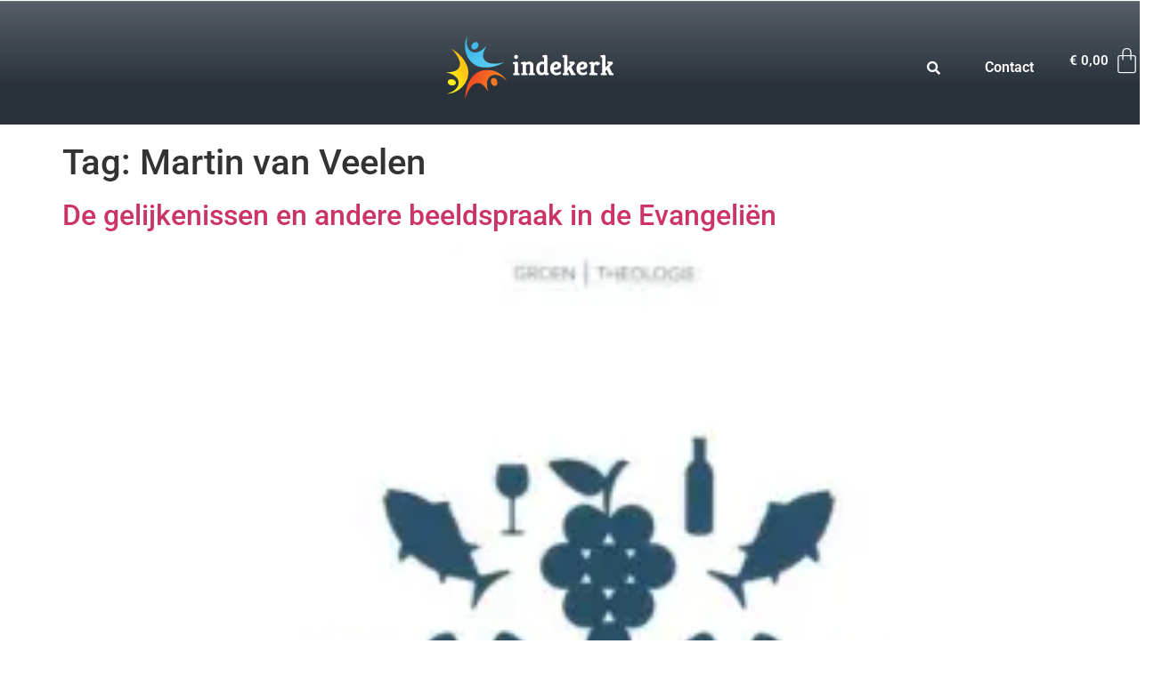

--- FILE ---
content_type: text/css
request_url: https://indekerk.be/wp-content/uploads/elementor/css/post-165.css
body_size: 521
content:
.elementor-kit-165{--e-global-color-primary:#6EC1E4;--e-global-color-secondary:#54595F;--e-global-color-text:#7A7A7A;--e-global-color-accent:#61CE70;--e-global-typography-primary-font-family:"Roboto";--e-global-typography-primary-font-weight:600;--e-global-typography-secondary-font-family:"Roboto Slab";--e-global-typography-secondary-font-weight:400;--e-global-typography-text-font-family:"Roboto";--e-global-typography-text-font-weight:400;--e-global-typography-accent-font-family:"Roboto";--e-global-typography-accent-font-weight:500;}.elementor-kit-165 e-page-transition{background-color:#FFBC7D;}.site-header{background-image:url("https://i0.wp.com/indekerk.be/wp-content/uploads/2022/09/pexels-luis-quintero-2014775-1.jpg?fit=1200%2C280&ssl=1");padding-inline-end:60px;padding-inline-start:60px;}.site-footer{background-color:transparent;padding-inline-end:50px;padding-inline-start:50px;background-image:linear-gradient(180deg, #000000 0%, #FFFFFF 100%);}.elementor-section.elementor-section-boxed > .elementor-container{max-width:1500px;}.e-con{--container-max-width:1500px;}.elementor-widget:not(:last-child){margin-block-end:20px;}.elementor-element{--widgets-spacing:20px 20px;--widgets-spacing-row:20px;--widgets-spacing-column:20px;}{}h1.entry-title{display:var(--page-title-display);}.site-header .site-branding{flex-direction:column;align-items:stretch;}.site-header .site-description{color:#FFFFFF;}.site-header .site-navigation ul.menu li a{color:#FFFFFF;}footer .footer-inner .site-navigation a{color:#FFFFFF;}@media(max-width:1024px){.elementor-section.elementor-section-boxed > .elementor-container{max-width:1024px;}.e-con{--container-max-width:1024px;}}@media(max-width:767px){.elementor-section.elementor-section-boxed > .elementor-container{max-width:767px;}.e-con{--container-max-width:767px;}}/* Start custom CSS */.elementor-229 .elementor-element.elementor-element-5c5a3926{margin-top:30px !important;}/* End custom CSS */